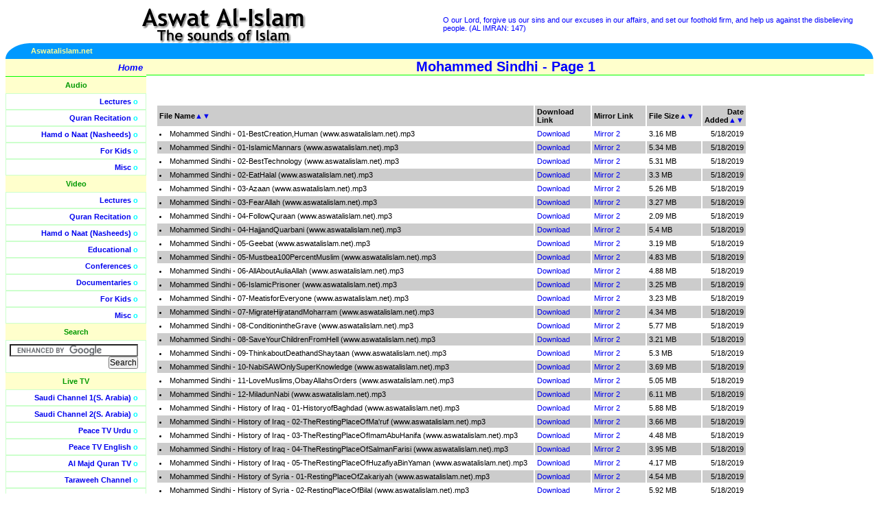

--- FILE ---
content_type: text/html; charset=utf-8
request_url: http://aswatalislam.net/FilesList.aspx?T=Audio&C=Lectures&T1=Mohammed%20Sindhi
body_size: 45109
content:


<!DOCTYPE HTML PUBLIC "-//W3C//DTD HTML 4.01 Transitional//EN"
"http://www.w3.org/TR/html4/loose.dtd">
<html>
<head>
<meta http-equiv="Content-Type" content="text/html; charset=iso-8859-1">
<META NAME="Keywords" CONTENT="islamic video, islamic audios, islamic documentaries, quran recitation, quran videos, islamic lectures, naats, nasheeds, free islamic downloads, islamic debates, islamic songs, islam, free quran, free lectures, free videos, islam videos, debate videos, quran videos, islam audios, hamd, islamic video, islamic audio">
<META NAME="Description" CONTENT="One stop downloading portal for Islamic Audios and Videos, including Quran, Lectures, Nasheeds, Naats, Documentaries and Educational Videos.">

<!-- <base href="http://www.aswatalislam.net/"> -->
<link href="lib/style.css" type=text/css rel="stylesheet">
<title>Aswat Al-Islam.net (www.aswatalislam.net)</title>
<body> 
<table width="100%"  border="0" cellpadding="0" cellspacing="0"> 
  <tr> 
    <td width="50%" align="center" valign="middle">
	<a href="/"><img src="images/title.gif" alt="Aswat Al-Islam -- The sounds of Islam" border="0"></a></td> 
    <td width="50%" class="verses"><!-- random Quran verses --> 

	O our Lord, forgive us our sins and our excuses in our affairs, and set our foothold firm, and help us against the disbelieving people. (AL IMRAN: 147)

	</td> 
  </tr> 
  <tr> 
    <td colspan="2"> <table border="0" cellpadding="0" cellspacing="0" width="100%"> 
        <tr> 
          <td width="35" align="right"><img src="images/left_piece.gif" alt=""></td> 
          <td align="left" bgcolor="#0099FF" width="50%">
	  	  <b><font color="#FFFF99">Aswatalislam.net</font></b></td> 
          
	<td align="right" bgcolor="#0099FF" width="50%"><b><font color="#FFFF99">
		  

          </font></b></td> 
          
	<td width="35" align="left"><img alt="" src="images/right_piece.gif"></td> 
        </tr>
  	 </table></td> 
  </tr> 
</table> 
<table width="100%"  border="0" cellpadding="0" cellspacing="0"> 
  <tr valign="top"> 
    <td width="170" class="sidebar"> <table width="175" border="0" cellpadding="5" cellspacing="0"> 
        <tr onMouseOver="this.className='hilite'" onMouseOut="this.className=''"> 
          <td class="home" align="right">
		  <a href="/"><b>Home</b></a> </td> 
        </tr>
      
      <tr><td align="center" class="sidenolinks">Audio</td></tr><tr onMouseOver="this.className='hilite'" onMouseOut="this.className=''"><td align="right" class="sidelinks"><a href="/ContentList.aspx?T=Audio&C=Lectures">Lectures</a> o</td></tr><tr onMouseOver="this.className='hilite'" onMouseOut="this.className=''"><td align="right" class="sidelinks"><a href="/ContentList.aspx?T=Audio&C=Quran">Quran Recitation</a> o</td></tr><tr onMouseOver="this.className='hilite'" onMouseOut="this.className=''"><td align="right" class="sidelinks"><a href="/ContentList.aspx?T=Audio&C=Nasheeds">Hamd o Naat (Nasheeds)</a> o</td></tr><tr onMouseOver="this.className='hilite'" onMouseOut="this.className=''"><td align="right" class="sidelinks"><a href="/ContentList.aspx?T=Audio&C=Kids">For Kids</a> o</td></tr><tr onMouseOver="this.className='hilite'" onMouseOut="this.className=''"><td align="right" class="sidelinks"><a href="/ContentList.aspx?T=Audio&C=Misc">Misc</a> o</td></tr><tr><td align="center" class="sidenolinks">Video</td></tr><tr onMouseOver="this.className='hilite'" onMouseOut="this.className=''"><td align="right" class="sidelinks"><a href="/ContentList.aspx?T=Video&C=Lectures">Lectures</a> o</td></tr><tr onMouseOver="this.className='hilite'" onMouseOut="this.className=''"><td align="right" class="sidelinks"><a href="/ContentList.aspx?T=Video&C=Quran">Quran Recitation</a> o</td></tr><tr onMouseOver="this.className='hilite'" onMouseOut="this.className=''"><td align="right" class="sidelinks"><a href="/ContentList.aspx?T=Video&C=Nasheeds">Hamd o Naat (Nasheeds)</a> o</td></tr><tr onMouseOver="this.className='hilite'" onMouseOut="this.className=''"><td align="right" class="sidelinks"><a href="/ContentList.aspx?T=Video&C=Learning">Educational</a> o</td></tr><tr onMouseOver="this.className='hilite'" onMouseOut="this.className=''"><td align="right" class="sidelinks"><a href="/ContentList.aspx?T=Video&C=Conferences">Conferences</a> o</td></tr><tr onMouseOver="this.className='hilite'" onMouseOut="this.className=''"><td align="right" class="sidelinks"><a href="/ContentList.aspx?T=Video&C=Documentaries">Documentaries</a> o</td></tr><tr onMouseOver="this.className='hilite'" onMouseOut="this.className=''"><td align="right" class="sidelinks"><a href="/ContentList.aspx?T=Video&C=Kids">For Kids</a> o</td></tr><tr onMouseOver="this.className='hilite'" onMouseOut="this.className=''"><td align="right" class="sidelinks"><a href="/ContentList.aspx?T=Video&C=Misc">Misc</a> o</td></tr>
	
	<tr> 
          <td align="center" class="sidenolinks">Search</td> 
        </tr> 
        <tr >  
          <td align="right" class="sidelinks">

		<form action="http://www.google.com/cse" id="cse-search-box" target="_blank">
		  <div>
		    <input type="hidden" name="cx" value="partner-pub-5410343407682767:6kmco4tphgo" />
		    <input type="hidden" name="ie" value="ISO-8859-1" />
		    <input type="text" name="q" size="25" />
		    <input type="submit" name="sa" value="Search" />
		  </div>
		</form>

		<script type="text/javascript" src="http://www.google.com/coop/cse/brand?form=cse-search-box&amp;lang=en"></script>


		</td> 
        </tr>


	<tr> 
          <td align="center" class="sidenolinks">Live TV</td> 
        </tr> 
        <tr onMouseOver="this.className='hilite'" onMouseOut="this.className=''">  
          <td align="right" class="sidelinks"><a href="TVSaudi1.aspx?channel=saudi1">Saudi Channel 1(S. Arabia)</a> o</td> 
        </tr>
	<tr onMouseOver="this.className='hilite'" onMouseOut="this.className=''">  
          <td align="right" class="sidelinks"><a href="TVSaudi2.aspx?channel=saudi2">Saudi Channel 2(S. Arabia)</a> o</td> 
        </tr>        
		<tr onMouseOver="this.className='hilite'" onMouseOut="this.className=''">  
          <td align="right" class="sidelinks"><a href="TV.aspx?channel=peacetvurdu">Peace TV Urdu</a> o</td> 
        </tr>
	<tr onMouseOver="this.className='hilite'" onMouseOut="this.className=''">  
          <td align="right" class="sidelinks"><a href="TV.aspx?channel=peacetvrnglish">Peace TV English</a> o</td> 
        </tr>
	<tr onMouseOver="this.className='hilite'" onMouseOut="this.className=''">  
          <td align="right" class="sidelinks"><a href="TV.aspx?channel=almajd">Al Majd Quran TV</a> o</td> 
        </tr>
	<tr onMouseOver="this.className='hilite'" onMouseOut="this.className=''">  
          <td align="right" class="sidelinks"><a href="TV.aspx?channel=taraweeh">Taraweeh Channel</a> o</td> 
        </tr>
        <tr onMouseOver="this.className='hilite'" onMouseOut="this.className=''">  
          <td align="right" class="sidelinks"><a href="TV.aspx?channel=islamchannel">Islam Channel (UK)</a> o</td> 
        </tr>
        <tr onMouseOver="this.className='hilite'" onMouseOut="this.className=''">
          <td align="right" class="sidelinks">
            <a href="TV.aspx?channel=tanzeemUrdu">Tanzeem TV Urdu</a> o
          </td>
        </tr>
        <tr onMouseOver="this.className='hilite'" onMouseOut="this.className=''">
          <td align="right" class="sidelinks">
            <a href="TV.aspx?channel=tanzeemEnglish">Tanzeem TV English</a> o
          </td>
        </tr>
	    

        <tr onMouseOver="this.className='hilite'" onMouseOut="this.className=''"> 
          <td class="home">&nbsp;</td> 
        </tr> 
      </table> 
      <br> 
    <fieldset class="contribute"> 
      <legend align="center"><b>Support This Site</b></legend>
	  <div align="center">
	  <form action="https://www.paypal.com/cgi-bin/webscr" method="post">
			<input type="hidden" name="cmd" value="_xclick">
			<input type="hidden" name="business" value="admin@aswatalislam.net">
			<input type="hidden" name="item_name" value="Aswat Al-Islam.net">
			<input type="hidden" name="no_shipping" value="1">
			<input type="hidden" name="shipping" value="0">
			<input type="hidden" name="no_note" value="1">
			<input type="hidden" name="currency_code" value="USD">
			<input type="hidden" name="tax" value="0">
			<input type="image" src="https://www.paypal.com/en_US/i/btn/x-click-butcc-donate.gif" 
			border="0" name="submit" alt="Make payments with PayPal - it's fast, free and secure!">
		</form>
		Contribute towards the Costs of Bandwidth and More Material
	  </div>
	</fieldset><br></td> 
    <td width="100%" class="content"> 


<!-- Dynamic Page Starts here --> 

     
	 <div class="title" align="center"><b>Mohammed Sindhi - Page 1</b></div><script language=JavaScript>document.title = "Aswat Al-Islam.net (www.aswatalislam.net) - Mohammed Sindhi - Page 1";</script><br><br><table align="left" border="15" width="85%" cellpadding="3" bordercolor="#FFFFFF" cellspacing="0"><tr bgcolor='#CCCCCC' class=blacksmall><td width="70%"><b>File Name</b><a href="/FilesList.aspx?T=Audio&C=Lectures&T1=Mohammed Sindhi&P=1&SB=Name&SD=Asc" title="Sort Ascending on Name">▲</a><a href="/FilesList.aspx?T=Audio&C=Lectures&T1=Mohammed Sindhi&P=1&SB=Name&SD=Dsc" title="Sort Descending on Name">▼</a></td><td width="10%"><b>Download Link</b></td><td width="10%"><b>Mirror Link</b></td><td width="10%"><b>File Size</b><a href="/FilesList.aspx?T=Audio&C=Lectures&T1=Mohammed Sindhi&P=1&SB=Size&SD=Asc" title="Sort Ascending on Size">▲</a><a href="/FilesList.aspx?T=Audio&C=Lectures&T1=Mohammed Sindhi&P=1&SB=Size&SD=Dsc" title="Sort Descending on Size">▼</a></td><td align="right"><b>Date Added</b><a href="/FilesList.aspx?T=Audio&C=Lectures&T1=Mohammed Sindhi&P=1&SB=Date&SD=Asc" title="Sort Ascending on Date">▲</a><a href="/FilesList.aspx?T=Audio&C=Lectures&T1=Mohammed Sindhi&P=1&SB=Date&SD=Dsc" title="Sort Descending on Date">▼</a></td></tr><tr class=blacksmall><td width="70%"><li> Mohammed Sindhi - 01-BestCreation,Human (www.aswatalislam.net).mp3</li></td><td width="10%"><A href="http://www.aswatalislam.net/data2012/Lectures//Mohammed Sindhi/Mohammed Sindhi - 01-BestCreation,Human (www.aswatalislam.net).mp3">Download</A></td><td width="10%"><A href="http://www.aswatalislam.net/data2012/Lectures//Mohammed Sindhi/Mohammed Sindhi - 01-BestCreation,Human (www.aswatalislam.net).mp3">Mirror 2</A></td><td width="10%">3.16 MB</td><td align="right">5/18/2019</td></tr><tr bgcolor='#CCCCCC' class=blacksmall><td width="70%"><li> Mohammed Sindhi - 01-IslamicMannars (www.aswatalislam.net).mp3</li></td><td width="10%"><A href="http://www.aswatalislam.net/data2012/Lectures//Mohammed Sindhi/Mohammed Sindhi - 01-IslamicMannars (www.aswatalislam.net).mp3">Download</A></td><td width="10%"><A href="http://www.aswatalislam.net/data2012/Lectures//Mohammed Sindhi/Mohammed Sindhi - 01-IslamicMannars (www.aswatalislam.net).mp3">Mirror 2</A></td><td width="10%">5.34 MB</td><td align="right">5/18/2019</td></tr><tr class=blacksmall><td width="70%"><li> Mohammed Sindhi - 02-BestTechnology (www.aswatalislam.net).mp3</li></td><td width="10%"><A href="http://www.aswatalislam.net/data2012/Lectures//Mohammed Sindhi/Mohammed Sindhi - 02-BestTechnology (www.aswatalislam.net).mp3">Download</A></td><td width="10%"><A href="http://www.aswatalislam.net/data2012/Lectures//Mohammed Sindhi/Mohammed Sindhi - 02-BestTechnology (www.aswatalislam.net).mp3">Mirror 2</A></td><td width="10%">5.31 MB</td><td align="right">5/18/2019</td></tr><tr bgcolor='#CCCCCC' class=blacksmall><td width="70%"><li> Mohammed Sindhi - 02-EatHalal (www.aswatalislam.net).mp3</li></td><td width="10%"><A href="http://www.aswatalislam.net/data2012/Lectures//Mohammed Sindhi/Mohammed Sindhi - 02-EatHalal (www.aswatalislam.net).mp3">Download</A></td><td width="10%"><A href="http://www.aswatalislam.net/data2012/Lectures//Mohammed Sindhi/Mohammed Sindhi - 02-EatHalal (www.aswatalislam.net).mp3">Mirror 2</A></td><td width="10%">3.3 MB</td><td align="right">5/18/2019</td></tr><tr class=blacksmall><td width="70%"><li> Mohammed Sindhi - 03-Azaan (www.aswatalislam.net).mp3</li></td><td width="10%"><A href="http://www.aswatalislam.net/data2012/Lectures//Mohammed Sindhi/Mohammed Sindhi - 03-Azaan (www.aswatalislam.net).mp3">Download</A></td><td width="10%"><A href="http://www.aswatalislam.net/data2012/Lectures//Mohammed Sindhi/Mohammed Sindhi - 03-Azaan (www.aswatalislam.net).mp3">Mirror 2</A></td><td width="10%">5.26 MB</td><td align="right">5/18/2019</td></tr><tr bgcolor='#CCCCCC' class=blacksmall><td width="70%"><li> Mohammed Sindhi - 03-FearAllah (www.aswatalislam.net).mp3</li></td><td width="10%"><A href="http://www.aswatalislam.net/data2012/Lectures//Mohammed Sindhi/Mohammed Sindhi - 03-FearAllah (www.aswatalislam.net).mp3">Download</A></td><td width="10%"><A href="http://www.aswatalislam.net/data2012/Lectures//Mohammed Sindhi/Mohammed Sindhi - 03-FearAllah (www.aswatalislam.net).mp3">Mirror 2</A></td><td width="10%">3.27 MB</td><td align="right">5/18/2019</td></tr><tr class=blacksmall><td width="70%"><li> Mohammed Sindhi - 04-FollowQuraan (www.aswatalislam.net).mp3</li></td><td width="10%"><A href="http://www.aswatalislam.net/data2012/Lectures//Mohammed Sindhi/Mohammed Sindhi - 04-FollowQuraan (www.aswatalislam.net).mp3">Download</A></td><td width="10%"><A href="http://www.aswatalislam.net/data2012/Lectures//Mohammed Sindhi/Mohammed Sindhi - 04-FollowQuraan (www.aswatalislam.net).mp3">Mirror 2</A></td><td width="10%">2.09 MB</td><td align="right">5/18/2019</td></tr><tr bgcolor='#CCCCCC' class=blacksmall><td width="70%"><li> Mohammed Sindhi - 04-HajjandQuarbani (www.aswatalislam.net).mp3</li></td><td width="10%"><A href="http://www.aswatalislam.net/data2012/Lectures//Mohammed Sindhi/Mohammed Sindhi - 04-HajjandQuarbani (www.aswatalislam.net).mp3">Download</A></td><td width="10%"><A href="http://www.aswatalislam.net/data2012/Lectures//Mohammed Sindhi/Mohammed Sindhi - 04-HajjandQuarbani (www.aswatalislam.net).mp3">Mirror 2</A></td><td width="10%">5.4 MB</td><td align="right">5/18/2019</td></tr><tr class=blacksmall><td width="70%"><li> Mohammed Sindhi - 05-Geebat (www.aswatalislam.net).mp3</li></td><td width="10%"><A href="http://www.aswatalislam.net/data2012/Lectures//Mohammed Sindhi/Mohammed Sindhi - 05-Geebat (www.aswatalislam.net).mp3">Download</A></td><td width="10%"><A href="http://www.aswatalislam.net/data2012/Lectures//Mohammed Sindhi/Mohammed Sindhi - 05-Geebat (www.aswatalislam.net).mp3">Mirror 2</A></td><td width="10%">3.19 MB</td><td align="right">5/18/2019</td></tr><tr bgcolor='#CCCCCC' class=blacksmall><td width="70%"><li> Mohammed Sindhi - 05-Mustbea100PercentMuslim (www.aswatalislam.net).mp3</li></td><td width="10%"><A href="http://www.aswatalislam.net/data2012/Lectures//Mohammed Sindhi/Mohammed Sindhi - 05-Mustbea100PercentMuslim (www.aswatalislam.net).mp3">Download</A></td><td width="10%"><A href="http://www.aswatalislam.net/data2012/Lectures//Mohammed Sindhi/Mohammed Sindhi - 05-Mustbea100PercentMuslim (www.aswatalislam.net).mp3">Mirror 2</A></td><td width="10%">4.83 MB</td><td align="right">5/18/2019</td></tr><tr class=blacksmall><td width="70%"><li> Mohammed Sindhi - 06-AllAboutAuliaAllah (www.aswatalislam.net).mp3</li></td><td width="10%"><A href="http://www.aswatalislam.net/data2012/Lectures//Mohammed Sindhi/Mohammed Sindhi - 06-AllAboutAuliaAllah (www.aswatalislam.net).mp3">Download</A></td><td width="10%"><A href="http://www.aswatalislam.net/data2012/Lectures//Mohammed Sindhi/Mohammed Sindhi - 06-AllAboutAuliaAllah (www.aswatalislam.net).mp3">Mirror 2</A></td><td width="10%">4.88 MB</td><td align="right">5/18/2019</td></tr><tr bgcolor='#CCCCCC' class=blacksmall><td width="70%"><li> Mohammed Sindhi - 06-IslamicPrisoner (www.aswatalislam.net).mp3</li></td><td width="10%"><A href="http://www.aswatalislam.net/data2012/Lectures//Mohammed Sindhi/Mohammed Sindhi - 06-IslamicPrisoner (www.aswatalislam.net).mp3">Download</A></td><td width="10%"><A href="http://www.aswatalislam.net/data2012/Lectures//Mohammed Sindhi/Mohammed Sindhi - 06-IslamicPrisoner (www.aswatalislam.net).mp3">Mirror 2</A></td><td width="10%">3.25 MB</td><td align="right">5/18/2019</td></tr><tr class=blacksmall><td width="70%"><li> Mohammed Sindhi - 07-MeatisforEveryone (www.aswatalislam.net).mp3</li></td><td width="10%"><A href="http://www.aswatalislam.net/data2012/Lectures//Mohammed Sindhi/Mohammed Sindhi - 07-MeatisforEveryone (www.aswatalislam.net).mp3">Download</A></td><td width="10%"><A href="http://www.aswatalislam.net/data2012/Lectures//Mohammed Sindhi/Mohammed Sindhi - 07-MeatisforEveryone (www.aswatalislam.net).mp3">Mirror 2</A></td><td width="10%">3.23 MB</td><td align="right">5/18/2019</td></tr><tr bgcolor='#CCCCCC' class=blacksmall><td width="70%"><li> Mohammed Sindhi - 07-MigrateHijratandMoharram (www.aswatalislam.net).mp3</li></td><td width="10%"><A href="http://www.aswatalislam.net/data2012/Lectures//Mohammed Sindhi/Mohammed Sindhi - 07-MigrateHijratandMoharram (www.aswatalislam.net).mp3">Download</A></td><td width="10%"><A href="http://www.aswatalislam.net/data2012/Lectures//Mohammed Sindhi/Mohammed Sindhi - 07-MigrateHijratandMoharram (www.aswatalislam.net).mp3">Mirror 2</A></td><td width="10%">4.34 MB</td><td align="right">5/18/2019</td></tr><tr class=blacksmall><td width="70%"><li> Mohammed Sindhi - 08-ConditionintheGrave (www.aswatalislam.net).mp3</li></td><td width="10%"><A href="http://www.aswatalislam.net/data2012/Lectures//Mohammed Sindhi/Mohammed Sindhi - 08-ConditionintheGrave (www.aswatalislam.net).mp3">Download</A></td><td width="10%"><A href="http://www.aswatalislam.net/data2012/Lectures//Mohammed Sindhi/Mohammed Sindhi - 08-ConditionintheGrave (www.aswatalislam.net).mp3">Mirror 2</A></td><td width="10%">5.77 MB</td><td align="right">5/18/2019</td></tr><tr bgcolor='#CCCCCC' class=blacksmall><td width="70%"><li> Mohammed Sindhi - 08-SaveYourChildrenFromHell (www.aswatalislam.net).mp3</li></td><td width="10%"><A href="http://www.aswatalislam.net/data2012/Lectures//Mohammed Sindhi/Mohammed Sindhi - 08-SaveYourChildrenFromHell (www.aswatalislam.net).mp3">Download</A></td><td width="10%"><A href="http://www.aswatalislam.net/data2012/Lectures//Mohammed Sindhi/Mohammed Sindhi - 08-SaveYourChildrenFromHell (www.aswatalislam.net).mp3">Mirror 2</A></td><td width="10%">3.21 MB</td><td align="right">5/18/2019</td></tr><tr class=blacksmall><td width="70%"><li> Mohammed Sindhi - 09-ThinkaboutDeathandShaytaan (www.aswatalislam.net).mp3</li></td><td width="10%"><A href="http://www.aswatalislam.net/data2012/Lectures//Mohammed Sindhi/Mohammed Sindhi - 09-ThinkaboutDeathandShaytaan (www.aswatalislam.net).mp3">Download</A></td><td width="10%"><A href="http://www.aswatalislam.net/data2012/Lectures//Mohammed Sindhi/Mohammed Sindhi - 09-ThinkaboutDeathandShaytaan (www.aswatalislam.net).mp3">Mirror 2</A></td><td width="10%">5.3 MB</td><td align="right">5/18/2019</td></tr><tr bgcolor='#CCCCCC' class=blacksmall><td width="70%"><li> Mohammed Sindhi - 10-NabiSAWOnlySuperKnowledge (www.aswatalislam.net).mp3</li></td><td width="10%"><A href="http://www.aswatalislam.net/data2012/Lectures//Mohammed Sindhi/Mohammed Sindhi - 10-NabiSAWOnlySuperKnowledge (www.aswatalislam.net).mp3">Download</A></td><td width="10%"><A href="http://www.aswatalislam.net/data2012/Lectures//Mohammed Sindhi/Mohammed Sindhi - 10-NabiSAWOnlySuperKnowledge (www.aswatalislam.net).mp3">Mirror 2</A></td><td width="10%">3.69 MB</td><td align="right">5/18/2019</td></tr><tr class=blacksmall><td width="70%"><li> Mohammed Sindhi - 11-LoveMuslims,ObayAllahsOrders (www.aswatalislam.net).mp3</li></td><td width="10%"><A href="http://www.aswatalislam.net/data2012/Lectures//Mohammed Sindhi/Mohammed Sindhi - 11-LoveMuslims,ObayAllahsOrders (www.aswatalislam.net).mp3">Download</A></td><td width="10%"><A href="http://www.aswatalislam.net/data2012/Lectures//Mohammed Sindhi/Mohammed Sindhi - 11-LoveMuslims,ObayAllahsOrders (www.aswatalislam.net).mp3">Mirror 2</A></td><td width="10%">5.05 MB</td><td align="right">5/18/2019</td></tr><tr bgcolor='#CCCCCC' class=blacksmall><td width="70%"><li> Mohammed Sindhi - 12-MiladunNabi (www.aswatalislam.net).mp3</li></td><td width="10%"><A href="http://www.aswatalislam.net/data2012/Lectures//Mohammed Sindhi/Mohammed Sindhi - 12-MiladunNabi (www.aswatalislam.net).mp3">Download</A></td><td width="10%"><A href="http://www.aswatalislam.net/data2012/Lectures//Mohammed Sindhi/Mohammed Sindhi - 12-MiladunNabi (www.aswatalislam.net).mp3">Mirror 2</A></td><td width="10%">6.11 MB</td><td align="right">5/18/2019</td></tr><tr class=blacksmall><td width="70%"><li> Mohammed Sindhi - History of Iraq - 01-HistoryofBaghdad (www.aswatalislam.net).mp3</li></td><td width="10%"><A href="http://www.aswatalislam.net/data2012/Lectures//Mohammed Sindhi/Mohammed Sindhi - History of Iraq - 01-HistoryofBaghdad (www.aswatalislam.net).mp3">Download</A></td><td width="10%"><A href="http://www.aswatalislam.net/data2012/Lectures//Mohammed Sindhi/Mohammed Sindhi - History of Iraq - 01-HistoryofBaghdad (www.aswatalislam.net).mp3">Mirror 2</A></td><td width="10%">5.88 MB</td><td align="right">5/18/2019</td></tr><tr bgcolor='#CCCCCC' class=blacksmall><td width="70%"><li> Mohammed Sindhi - History of Iraq - 02-TheRestingPlaceOfMa'ruf (www.aswatalislam.net).mp3</li></td><td width="10%"><A href="http://www.aswatalislam.net/data2012/Lectures//Mohammed Sindhi/Mohammed Sindhi - History of Iraq - 02-TheRestingPlaceOfMa'ruf (www.aswatalislam.net).mp3">Download</A></td><td width="10%"><A href="http://www.aswatalislam.net/data2012/Lectures//Mohammed Sindhi/Mohammed Sindhi - History of Iraq - 02-TheRestingPlaceOfMa'ruf (www.aswatalislam.net).mp3">Mirror 2</A></td><td width="10%">3.66 MB</td><td align="right">5/18/2019</td></tr><tr class=blacksmall><td width="70%"><li> Mohammed Sindhi - History of Iraq - 03-TheRestingPlaceOfImamAbuHanifa (www.aswatalislam.net).mp3</li></td><td width="10%"><A href="http://www.aswatalislam.net/data2012/Lectures//Mohammed Sindhi/Mohammed Sindhi - History of Iraq - 03-TheRestingPlaceOfImamAbuHanifa (www.aswatalislam.net).mp3">Download</A></td><td width="10%"><A href="http://www.aswatalislam.net/data2012/Lectures//Mohammed Sindhi/Mohammed Sindhi - History of Iraq - 03-TheRestingPlaceOfImamAbuHanifa (www.aswatalislam.net).mp3">Mirror 2</A></td><td width="10%">4.48 MB</td><td align="right">5/18/2019</td></tr><tr bgcolor='#CCCCCC' class=blacksmall><td width="70%"><li> Mohammed Sindhi - History of Iraq - 04-TheRestingPlaceOfSalmanFarisi (www.aswatalislam.net).mp3</li></td><td width="10%"><A href="http://www.aswatalislam.net/data2012/Lectures//Mohammed Sindhi/Mohammed Sindhi - History of Iraq - 04-TheRestingPlaceOfSalmanFarisi (www.aswatalislam.net).mp3">Download</A></td><td width="10%"><A href="http://www.aswatalislam.net/data2012/Lectures//Mohammed Sindhi/Mohammed Sindhi - History of Iraq - 04-TheRestingPlaceOfSalmanFarisi (www.aswatalislam.net).mp3">Mirror 2</A></td><td width="10%">3.95 MB</td><td align="right">5/18/2019</td></tr><tr class=blacksmall><td width="70%"><li> Mohammed Sindhi - History of Iraq - 05-TheRestingPlaceOfHuzafiyaBinYaman (www.aswatalislam.net).mp3</li></td><td width="10%"><A href="http://www.aswatalislam.net/data2012/Lectures//Mohammed Sindhi/Mohammed Sindhi - History of Iraq - 05-TheRestingPlaceOfHuzafiyaBinYaman (www.aswatalislam.net).mp3">Download</A></td><td width="10%"><A href="http://www.aswatalislam.net/data2012/Lectures//Mohammed Sindhi/Mohammed Sindhi - History of Iraq - 05-TheRestingPlaceOfHuzafiyaBinYaman (www.aswatalislam.net).mp3">Mirror 2</A></td><td width="10%">4.17 MB</td><td align="right">5/18/2019</td></tr><tr bgcolor='#CCCCCC' class=blacksmall><td width="70%"><li> Mohammed Sindhi - History of Syria - 01-RestingPlaceOfZakariyah (www.aswatalislam.net).mp3</li></td><td width="10%"><A href="http://www.aswatalislam.net/data2012/Lectures//Mohammed Sindhi/Mohammed Sindhi - History of Syria - 01-RestingPlaceOfZakariyah (www.aswatalislam.net).mp3">Download</A></td><td width="10%"><A href="http://www.aswatalislam.net/data2012/Lectures//Mohammed Sindhi/Mohammed Sindhi - History of Syria - 01-RestingPlaceOfZakariyah (www.aswatalislam.net).mp3">Mirror 2</A></td><td width="10%">4.54 MB</td><td align="right">5/18/2019</td></tr><tr class=blacksmall><td width="70%"><li> Mohammed Sindhi - History of Syria - 02-RestingPlaceOfBilal (www.aswatalislam.net).mp3</li></td><td width="10%"><A href="http://www.aswatalislam.net/data2012/Lectures//Mohammed Sindhi/Mohammed Sindhi - History of Syria - 02-RestingPlaceOfBilal (www.aswatalislam.net).mp3">Download</A></td><td width="10%"><A href="http://www.aswatalislam.net/data2012/Lectures//Mohammed Sindhi/Mohammed Sindhi - History of Syria - 02-RestingPlaceOfBilal (www.aswatalislam.net).mp3">Mirror 2</A></td><td width="10%">5.92 MB</td><td align="right">5/18/2019</td></tr><tr bgcolor='#CCCCCC' class=blacksmall><td width="70%"><li> Mohammed Sindhi - History of Syria - 03-RestingPlaceOfTheSultaan (www.aswatalislam.net).mp3</li></td><td width="10%"><A href="http://www.aswatalislam.net/data2012/Lectures//Mohammed Sindhi/Mohammed Sindhi - History of Syria - 03-RestingPlaceOfTheSultaan (www.aswatalislam.net).mp3">Download</A></td><td width="10%"><A href="http://www.aswatalislam.net/data2012/Lectures//Mohammed Sindhi/Mohammed Sindhi - History of Syria - 03-RestingPlaceOfTheSultaan (www.aswatalislam.net).mp3">Mirror 2</A></td><td width="10%">6.24 MB</td><td align="right">5/18/2019</td></tr><tr class=blacksmall><td width="70%"><li> Mohammed Sindhi - History of Syria - 04-RestingPlaceOfMu'awiyah (www.aswatalislam.net).mp3</li></td><td width="10%"><A href="http://www.aswatalislam.net/data2012/Lectures//Mohammed Sindhi/Mohammed Sindhi - History of Syria - 04-RestingPlaceOfMu'awiyah (www.aswatalislam.net).mp3">Download</A></td><td width="10%"><A href="http://www.aswatalislam.net/data2012/Lectures//Mohammed Sindhi/Mohammed Sindhi - History of Syria - 04-RestingPlaceOfMu'awiyah (www.aswatalislam.net).mp3">Mirror 2</A></td><td width="10%">5.94 MB</td><td align="right">5/18/2019</td></tr><tr bgcolor='#CCCCCC' class=blacksmall><td width="70%"><li> Mohammed Sindhi - Signs Of Qiyamah - 01-SignsOfQuaymaat (www.aswatalislam.net).mp3</li></td><td width="10%"><A href="http://www.aswatalislam.net/data2012/Lectures//Mohammed Sindhi/Mohammed Sindhi - Signs Of Qiyamah - 01-SignsOfQuaymaat (www.aswatalislam.net).mp3">Download</A></td><td width="10%"><A href="http://www.aswatalislam.net/data2012/Lectures//Mohammed Sindhi/Mohammed Sindhi - Signs Of Qiyamah - 01-SignsOfQuaymaat (www.aswatalislam.net).mp3">Mirror 2</A></td><td width="10%">5.92 MB</td><td align="right">5/18/2019</td></tr><tr class=blacksmall><td width="70%"><li> Mohammed Sindhi - Signs Of Qiyamah - 02-ArrivalOfImaamMehdiRA (www.aswatalislam.net).mp3</li></td><td width="10%"><A href="http://www.aswatalislam.net/data2012/Lectures//Mohammed Sindhi/Mohammed Sindhi - Signs Of Qiyamah - 02-ArrivalOfImaamMehdiRA (www.aswatalislam.net).mp3">Download</A></td><td width="10%"><A href="http://www.aswatalislam.net/data2012/Lectures//Mohammed Sindhi/Mohammed Sindhi - Signs Of Qiyamah - 02-ArrivalOfImaamMehdiRA (www.aswatalislam.net).mp3">Mirror 2</A></td><td width="10%">5.5 MB</td><td align="right">5/18/2019</td></tr><tr bgcolor='#CCCCCC' class=blacksmall><td width="70%"><li> Mohammed Sindhi - Signs Of Qiyamah - 03-TimeOfImamMehdiRA (www.aswatalislam.net).mp3</li></td><td width="10%"><A href="http://www.aswatalislam.net/data2012/Lectures//Mohammed Sindhi/Mohammed Sindhi - Signs Of Qiyamah - 03-TimeOfImamMehdiRA (www.aswatalislam.net).mp3">Download</A></td><td width="10%"><A href="http://www.aswatalislam.net/data2012/Lectures//Mohammed Sindhi/Mohammed Sindhi - Signs Of Qiyamah - 03-TimeOfImamMehdiRA (www.aswatalislam.net).mp3">Mirror 2</A></td><td width="10%">5.01 MB</td><td align="right">5/18/2019</td></tr><tr class=blacksmall><td width="70%"><li> Mohammed Sindhi - Signs Of Qiyamah - 04-MoreAboutMendiRA (www.aswatalislam.net).mp3</li></td><td width="10%"><A href="http://www.aswatalislam.net/data2012/Lectures//Mohammed Sindhi/Mohammed Sindhi - Signs Of Qiyamah - 04-MoreAboutMendiRA (www.aswatalislam.net).mp3">Download</A></td><td width="10%"><A href="http://www.aswatalislam.net/data2012/Lectures//Mohammed Sindhi/Mohammed Sindhi - Signs Of Qiyamah - 04-MoreAboutMendiRA (www.aswatalislam.net).mp3">Mirror 2</A></td><td width="10%">5.65 MB</td><td align="right">5/18/2019</td></tr><tr bgcolor='#CCCCCC' class=blacksmall><td width="70%"><li> Mohammed Sindhi - Signs Of Qiyamah - 05-ArrivalOfHazratIssaAS (www.aswatalislam.net).mp3</li></td><td width="10%"><A href="http://www.aswatalislam.net/data2012/Lectures//Mohammed Sindhi/Mohammed Sindhi - Signs Of Qiyamah - 05-ArrivalOfHazratIssaAS (www.aswatalislam.net).mp3">Download</A></td><td width="10%"><A href="http://www.aswatalislam.net/data2012/Lectures//Mohammed Sindhi/Mohammed Sindhi - Signs Of Qiyamah - 05-ArrivalOfHazratIssaAS (www.aswatalislam.net).mp3">Mirror 2</A></td><td width="10%">4.58 MB</td><td align="right">5/18/2019</td></tr><tr class=blacksmall><td width="70%"><li> Mohammed Sindhi - Signs Of Qiyamah - 06-CommingOfDajaal (www.aswatalislam.net).mp3</li></td><td width="10%"><A href="http://www.aswatalislam.net/data2012/Lectures//Mohammed Sindhi/Mohammed Sindhi - Signs Of Qiyamah - 06-CommingOfDajaal (www.aswatalislam.net).mp3">Download</A></td><td width="10%"><A href="http://www.aswatalislam.net/data2012/Lectures//Mohammed Sindhi/Mohammed Sindhi - Signs Of Qiyamah - 06-CommingOfDajaal (www.aswatalislam.net).mp3">Mirror 2</A></td><td width="10%">5.24 MB</td><td align="right">5/18/2019</td></tr><tr bgcolor='#CCCCCC' class=blacksmall><td width="70%"><li> Mohammed Sindhi - Signs Of Qiyamah - 07-MoreAboutDajaal (www.aswatalislam.net).mp3</li></td><td width="10%"><A href="http://www.aswatalislam.net/data2012/Lectures//Mohammed Sindhi/Mohammed Sindhi - Signs Of Qiyamah - 07-MoreAboutDajaal (www.aswatalislam.net).mp3">Download</A></td><td width="10%"><A href="http://www.aswatalislam.net/data2012/Lectures//Mohammed Sindhi/Mohammed Sindhi - Signs Of Qiyamah - 07-MoreAboutDajaal (www.aswatalislam.net).mp3">Mirror 2</A></td><td width="10%">4.54 MB</td><td align="right">5/18/2019</td></tr><tr class=blacksmall><td width="70%"><li> Mohammed Sindhi - Signs Of Qiyamah - 08-GogandMog(part1) (www.aswatalislam.net).mp3</li></td><td width="10%"><A href="http://www.aswatalislam.net/data2012/Lectures//Mohammed Sindhi/Mohammed Sindhi - Signs Of Qiyamah - 08-GogandMog(part1) (www.aswatalislam.net).mp3">Download</A></td><td width="10%"><A href="http://www.aswatalislam.net/data2012/Lectures//Mohammed Sindhi/Mohammed Sindhi - Signs Of Qiyamah - 08-GogandMog(part1) (www.aswatalislam.net).mp3">Mirror 2</A></td><td width="10%">4.88 MB</td><td align="right">5/18/2019</td></tr><tr bgcolor='#CCCCCC' class=blacksmall><td width="70%"><li> Mohammed Sindhi - Signs Of Qiyamah - 09-GogandMog(part2) (www.aswatalislam.net).mp3</li></td><td width="10%"><A href="http://www.aswatalislam.net/data2012/Lectures//Mohammed Sindhi/Mohammed Sindhi - Signs Of Qiyamah - 09-GogandMog(part2) (www.aswatalislam.net).mp3">Download</A></td><td width="10%"><A href="http://www.aswatalislam.net/data2012/Lectures//Mohammed Sindhi/Mohammed Sindhi - Signs Of Qiyamah - 09-GogandMog(part2) (www.aswatalislam.net).mp3">Mirror 2</A></td><td width="10%">5.16 MB</td><td align="right">5/18/2019</td></tr><tr class=blacksmall><td width="70%"><li> Mohammed Sindhi - Signs Of Qiyamah - 10-GogandMog(part3) (www.aswatalislam.net).mp3</li></td><td width="10%"><A href="http://www.aswatalislam.net/data2012/Lectures//Mohammed Sindhi/Mohammed Sindhi - Signs Of Qiyamah - 10-GogandMog(part3) (www.aswatalislam.net).mp3">Download</A></td><td width="10%"><A href="http://www.aswatalislam.net/data2012/Lectures//Mohammed Sindhi/Mohammed Sindhi - Signs Of Qiyamah - 10-GogandMog(part3) (www.aswatalislam.net).mp3">Mirror 2</A></td><td width="10%">4.6 MB</td><td align="right">5/18/2019</td></tr><tr bgcolor='#CCCCCC' class=blacksmall><td width="70%"><li> Mohammed Sindhi - Signs Of Qiyamah - 11-GogandMog(part4) (www.aswatalislam.net).mp3</li></td><td width="10%"><A href="http://www.aswatalislam.net/data2012/Lectures//Mohammed Sindhi/Mohammed Sindhi - Signs Of Qiyamah - 11-GogandMog(part4) (www.aswatalislam.net).mp3">Download</A></td><td width="10%"><A href="http://www.aswatalislam.net/data2012/Lectures//Mohammed Sindhi/Mohammed Sindhi - Signs Of Qiyamah - 11-GogandMog(part4) (www.aswatalislam.net).mp3">Mirror 2</A></td><td width="10%">5.83 MB</td><td align="right">5/18/2019</td></tr><tr class=blacksmall><td width="70%"><li> Mohammed Sindhi - Signs Of Qiyamah - 12-TheBeast (www.aswatalislam.net).mp3</li></td><td width="10%"><A href="http://www.aswatalislam.net/data2012/Lectures//Mohammed Sindhi/Mohammed Sindhi - Signs Of Qiyamah - 12-TheBeast (www.aswatalislam.net).mp3">Download</A></td><td width="10%"><A href="http://www.aswatalislam.net/data2012/Lectures//Mohammed Sindhi/Mohammed Sindhi - Signs Of Qiyamah - 12-TheBeast (www.aswatalislam.net).mp3">Mirror 2</A></td><td width="10%">5.19 MB</td><td align="right">5/18/2019</td></tr><tr bgcolor='#CCCCCC' class=blacksmall><td width="70%"><li> Mohammed Sindhi - Signs Of Qiyamah - 13-AfterBeast (www.aswatalislam.net).mp3</li></td><td width="10%"><A href="http://www.aswatalislam.net/data2012/Lectures//Mohammed Sindhi/Mohammed Sindhi - Signs Of Qiyamah - 13-AfterBeast (www.aswatalislam.net).mp3">Download</A></td><td width="10%"><A href="http://www.aswatalislam.net/data2012/Lectures//Mohammed Sindhi/Mohammed Sindhi - Signs Of Qiyamah - 13-AfterBeast (www.aswatalislam.net).mp3">Mirror 2</A></td><td width="10%">3.89 MB</td><td align="right">5/18/2019</td></tr><tr class=blacksmall><td width="70%"><li> Mohammed Sindhi - Signs Of Qiyamah - 14-TheTrumpet (www.aswatalislam.net).mp3</li></td><td width="10%"><A href="http://www.aswatalislam.net/data2012/Lectures//Mohammed Sindhi/Mohammed Sindhi - Signs Of Qiyamah - 14-TheTrumpet (www.aswatalislam.net).mp3">Download</A></td><td width="10%"><A href="http://www.aswatalislam.net/data2012/Lectures//Mohammed Sindhi/Mohammed Sindhi - Signs Of Qiyamah - 14-TheTrumpet (www.aswatalislam.net).mp3">Mirror 2</A></td><td width="10%">4.47 MB</td><td align="right">5/18/2019</td></tr><tr bgcolor='#CCCCCC' class=blacksmall><td width="70%"><li> Mohammed Sindhi - Signs Of Qiyamah - 15-Ressurection (www.aswatalislam.net).mp3</li></td><td width="10%"><A href="http://www.aswatalislam.net/data2012/Lectures//Mohammed Sindhi/Mohammed Sindhi - Signs Of Qiyamah - 15-Ressurection (www.aswatalislam.net).mp3">Download</A></td><td width="10%"><A href="http://www.aswatalislam.net/data2012/Lectures//Mohammed Sindhi/Mohammed Sindhi - Signs Of Qiyamah - 15-Ressurection (www.aswatalislam.net).mp3">Mirror 2</A></td><td width="10%">4.53 MB</td><td align="right">5/18/2019</td></tr><tr class=blacksmall><td width="70%"><li> Mohammed Sindhi - Signs Of Qiyamah - 16-ExtractionandRessurection (www.aswatalislam.net).mp3</li></td><td width="10%"><A href="http://www.aswatalislam.net/data2012/Lectures//Mohammed Sindhi/Mohammed Sindhi - Signs Of Qiyamah - 16-ExtractionandRessurection (www.aswatalislam.net).mp3">Download</A></td><td width="10%"><A href="http://www.aswatalislam.net/data2012/Lectures//Mohammed Sindhi/Mohammed Sindhi - Signs Of Qiyamah - 16-ExtractionandRessurection (www.aswatalislam.net).mp3">Mirror 2</A></td><td width="10%">4.4 MB</td><td align="right">5/18/2019</td></tr><tr bgcolor='#CCCCCC' class=blacksmall><td width="70%"><li> Mohammed Sindhi - Signs Of Qiyamah - 17-CourtofAllah (www.aswatalislam.net).mp3</li></td><td width="10%"><A href="http://www.aswatalislam.net/data2012/Lectures//Mohammed Sindhi/Mohammed Sindhi - Signs Of Qiyamah - 17-CourtofAllah (www.aswatalislam.net).mp3">Download</A></td><td width="10%"><A href="http://www.aswatalislam.net/data2012/Lectures//Mohammed Sindhi/Mohammed Sindhi - Signs Of Qiyamah - 17-CourtofAllah (www.aswatalislam.net).mp3">Mirror 2</A></td><td width="10%">4.76 MB</td><td align="right">5/18/2019</td></tr><tr class=blacksmall><td width="70%"><li> Mohammed Sindhi - Signs Of Qiyamah - 18-PlainOfRessurection (www.aswatalislam.net).mp3</li></td><td width="10%"><A href="http://www.aswatalislam.net/data2012/Lectures//Mohammed Sindhi/Mohammed Sindhi - Signs Of Qiyamah - 18-PlainOfRessurection (www.aswatalislam.net).mp3">Download</A></td><td width="10%"><A href="http://www.aswatalislam.net/data2012/Lectures//Mohammed Sindhi/Mohammed Sindhi - Signs Of Qiyamah - 18-PlainOfRessurection (www.aswatalislam.net).mp3">Mirror 2</A></td><td width="10%">5.67 MB</td><td align="right">5/18/2019</td></tr><tr bgcolor='#CCCCCC' class=blacksmall><td width="70%"><li> Mohammed Sindhi - Signs Of Qiyamah - 19-AnimalsofJahannam (www.aswatalislam.net).mp3</li></td><td width="10%"><A href="http://www.aswatalislam.net/data2012/Lectures//Mohammed Sindhi/Mohammed Sindhi - Signs Of Qiyamah - 19-AnimalsofJahannam (www.aswatalislam.net).mp3">Download</A></td><td width="10%"><A href="http://www.aswatalislam.net/data2012/Lectures//Mohammed Sindhi/Mohammed Sindhi - Signs Of Qiyamah - 19-AnimalsofJahannam (www.aswatalislam.net).mp3">Mirror 2</A></td><td width="10%">5.11 MB</td><td align="right">5/18/2019</td></tr><tr class=blacksmall><td width="70%"><li> Mohammed Sindhi - Signs Of Qiyamah - 20-AnimalsofJannat (www.aswatalislam.net).mp3</li></td><td width="10%"><A href="http://www.aswatalislam.net/data2012/Lectures//Mohammed Sindhi/Mohammed Sindhi - Signs Of Qiyamah - 20-AnimalsofJannat (www.aswatalislam.net).mp3">Download</A></td><td width="10%"><A href="http://www.aswatalislam.net/data2012/Lectures//Mohammed Sindhi/Mohammed Sindhi - Signs Of Qiyamah - 20-AnimalsofJannat (www.aswatalislam.net).mp3">Mirror 2</A></td><td width="10%">4.94 MB</td><td align="right">5/18/2019</td></tr><tr bgcolor='#CCCCCC' class=blacksmall><td width="70%"><li> Mohammed Sindhi - Signs Of Qiyamah - 21-JahannamHell (www.aswatalislam.net).mp3</li></td><td width="10%"><A href="http://www.aswatalislam.net/data2012/Lectures//Mohammed Sindhi/Mohammed Sindhi - Signs Of Qiyamah - 21-JahannamHell (www.aswatalislam.net).mp3">Download</A></td><td width="10%"><A href="http://www.aswatalislam.net/data2012/Lectures//Mohammed Sindhi/Mohammed Sindhi - Signs Of Qiyamah - 21-JahannamHell (www.aswatalislam.net).mp3">Mirror 2</A></td><td width="10%">5.53 MB</td><td align="right">5/18/2019</td></tr><tr class=blacksmall><td width="70%"><li> Mohammed Sindhi - Signs Of Qiyamah - 22-BookOfDeeds (www.aswatalislam.net).mp3</li></td><td width="10%"><A href="http://www.aswatalislam.net/data2012/Lectures//Mohammed Sindhi/Mohammed Sindhi - Signs Of Qiyamah - 22-BookOfDeeds (www.aswatalislam.net).mp3">Download</A></td><td width="10%"><A href="http://www.aswatalislam.net/data2012/Lectures//Mohammed Sindhi/Mohammed Sindhi - Signs Of Qiyamah - 22-BookOfDeeds (www.aswatalislam.net).mp3">Mirror 2</A></td><td width="10%">5.29 MB</td><td align="right">5/18/2019</td></tr></table>
		 
<!-- End Table -->
    <br>
   </td> 
<td class="sidebar">

<table width="100%" border="0" cellpadding="5" cellspacing="0">
<tr class="home" align="left"><td>
&nbsp;
</td></tr>
<tr><td></td></tr><tr><td><br><br>

<div id="floatdiv" style=" 
position:absolute; 
width:0px;height:0px;left:0px;top:0px; 
padding:0px;background:#FFFFFF; 
border:0px solid #2266AA"> 
<script type="text/javascript"><!--
google_ad_client = "pub-5410343407682767";
/* 160x600, created 8/31/09 */
google_ad_slot = "5831114679";
google_ad_width = 160;
google_ad_height = 600;
//-->
</script>
<script type="text/javascript"
src="http://pagead2.googlesyndication.com/pagead/show_ads.js">
</script>
</div> 
<script type="text/javascript"><!-- 
var floatingMenuId = 'floatdiv'; 
var floatingMenu = 
{ 
targetX: -175, 
targetY: 150, 

hasInner: typeof(window.innerWidth) == 'number', 
hasElement: document.documentElement 
&& document.documentElement.clientWidth, 

menu: 
document.getElementById 
? document.getElementById(floatingMenuId) 
: document.all 
? document.all[floatingMenuId] 
: document.layers[floatingMenuId] 
}; 

floatingMenu.move = function () 
{ 
if (document.layers) 
{ 
floatingMenu.menu.left = floatingMenu.nextX; 
floatingMenu.menu.top = floatingMenu.nextY; 
} 
else 
{ 
floatingMenu.menu.style.left = floatingMenu.nextX + 'px'; 
floatingMenu.menu.style.top = floatingMenu.nextY + 'px'; 
} 
} 

floatingMenu.computeShifts = function () 
{ 
var de = document.documentElement; 

floatingMenu.shiftX = 
floatingMenu.hasInner 
? pageXOffset 
: floatingMenu.hasElement 
? de.scrollLeft 
: document.body.scrollLeft; 
if (floatingMenu.targetX < 0) 
{ 
if (floatingMenu.hasElement && floatingMenu.hasInner) 
{ 
// Handle Opera 8 problems 
floatingMenu.shiftX += 
de.clientWidth > window.innerWidth 
? window.innerWidth 
: de.clientWidth 
} 
else 
{ 
floatingMenu.shiftX += 
floatingMenu.hasElement 
? de.clientWidth 
: floatingMenu.hasInner 
? window.innerWidth 
: document.body.clientWidth; 
} 
} 

floatingMenu.shiftY = 
floatingMenu.hasInner 
? pageYOffset 
: floatingMenu.hasElement 
? de.scrollTop 
: document.body.scrollTop; 
if (floatingMenu.targetY < 0) 
{ 
if (floatingMenu.hasElement && floatingMenu.hasInner) 
{ 
// Handle Opera 8 problems 
floatingMenu.shiftY += 
de.clientHeight > window.innerHeight 
? window.innerHeight 
: de.clientHeight 
} 
else 
{ 
floatingMenu.shiftY += 
floatingMenu.hasElement 
? document.documentElement.clientHeight 
: floatingMenu.hasInner 
? window.innerHeight 
: document.body.clientHeight; 
} 
} 
} 

floatingMenu.doFloat = function() 
{ 
var stepX, stepY; 

floatingMenu.computeShifts(); 

stepX = (floatingMenu.shiftX + 
floatingMenu.targetX - floatingMenu.nextX) * .07; 
if (Math.abs(stepX) < .5) 
{ 
stepX = floatingMenu.shiftX + 
floatingMenu.targetX - floatingMenu.nextX; 
} 

stepY = (floatingMenu.shiftY + 
floatingMenu.targetY - floatingMenu.nextY) * .07; 
if (Math.abs(stepY) < .5) 
{ 
stepY = floatingMenu.shiftY + 
floatingMenu.targetY - floatingMenu.nextY; 
} 

if (Math.abs(stepX) > 0 || 
Math.abs(stepY) > 0) 
{ 
floatingMenu.nextX += stepX; 
floatingMenu.nextY += stepY; 
floatingMenu.move(); 
} 

setTimeout('floatingMenu.doFloat()', 20); 
}; 

// addEvent designed by Aaron Moore 
floatingMenu.addEvent = function(element, listener, handler) 
{ 
if(typeof element[listener] != 'function' || 
typeof element[listener + '_num'] == 'undefined') 
{ 
element[listener + '_num'] = 0; 
if (typeof element[listener] == 'function') 
{ 
element[listener + 0] = element[listener]; 
element[listener + '_num']++; 
} 
element[listener] = function(e) 
{ 
var r = true; 
e = (e) ? e : window.event; 
for(var i = element[listener + '_num'] -1; i >= 0; i--) 
{ 
if(element[listener + i](e) == false) 
r = false; 
} 
return r; 
} 
} 

//if handler is not already stored, assign it 
for(var i = 0; i < element[listener + '_num']; i++) 
if(element[listener + i] == handler) 
return; 
element[listener + element[listener + '_num']] = handler; 
element[listener + '_num']++; 
}; 

floatingMenu.init = function() 
{ 
floatingMenu.initSecondary(); 
floatingMenu.doFloat(); 
}; 

// Some browsers init scrollbars only after 
// full document load. 
floatingMenu.initSecondary = function() 
{ 
floatingMenu.computeShifts(); 
floatingMenu.nextX = floatingMenu.shiftX + 
floatingMenu.targetX; 
floatingMenu.nextY = floatingMenu.shiftY + 
floatingMenu.targetY; 
floatingMenu.move(); 
} 

if (document.layers) 
floatingMenu.addEvent(window, 'onload', floatingMenu.init); 
else 
{ 
floatingMenu.init(); 
floatingMenu.addEvent(window, 'onload', 
floatingMenu.initSecondary); 
} 

//--></script> 

</td></tr>
</table> 
</td>

  </tr>
<tr valign="top" class="footer">
    <td colspan="2" class="footer" align="center"><b>
	<a href="faq.aspx">FAQ</a> | 
	<a href="mailto:admin@aswatalislam.net">Contact Us</a> | 
	<a href="mailto:comments@aswatalislam.net">Comments</a><br>
	Aswatalislam.net does not represent any of the scholars whose content 
	is available on the site, nor does it endorse it. <br>
	Individuals are encouraged to perform their own research to validate 
	the teachings and claims in the material, <br>and contact these scholars directly for any clarifications.

<center>

<br>

</td> 
</tr> 

</table> 

<center>
<img src='http://www.islamtop50.com/index.php?hit=175' width='0' height='0'>

<!--End of Ads -->
<script type="text/javascript">
<!--
google_ad_client = "ca-pub-5410343407682767";

/* 728x90, created 8/31/09 */

google_ad_slot = "2578784756";

google_ad_width = 728;

google_ad_height = 90;

//-->

</script>

<script type="text/javascript"
src="//pagead2.googlesyndication.com/pagead/show_ads.js">
</script>
</center>
</body>
</html>

--- FILE ---
content_type: text/html; charset=utf-8
request_url: https://www.google.com/recaptcha/api2/aframe
body_size: 120
content:
<!DOCTYPE HTML><html><head><meta http-equiv="content-type" content="text/html; charset=UTF-8"></head><body><script nonce="-6RFB3bOBxLWBBG_iW1QRg">/** Anti-fraud and anti-abuse applications only. See google.com/recaptcha */ try{var clients={'sodar':'https://pagead2.googlesyndication.com/pagead/sodar?'};window.addEventListener("message",function(a){try{if(a.source===window.parent){var b=JSON.parse(a.data);var c=clients[b['id']];if(c){var d=document.createElement('img');d.src=c+b['params']+'&rc='+(localStorage.getItem("rc::a")?sessionStorage.getItem("rc::b"):"");window.document.body.appendChild(d);sessionStorage.setItem("rc::e",parseInt(sessionStorage.getItem("rc::e")||0)+1);localStorage.setItem("rc::h",'1768526497671');}}}catch(b){}});window.parent.postMessage("_grecaptcha_ready", "*");}catch(b){}</script></body></html>